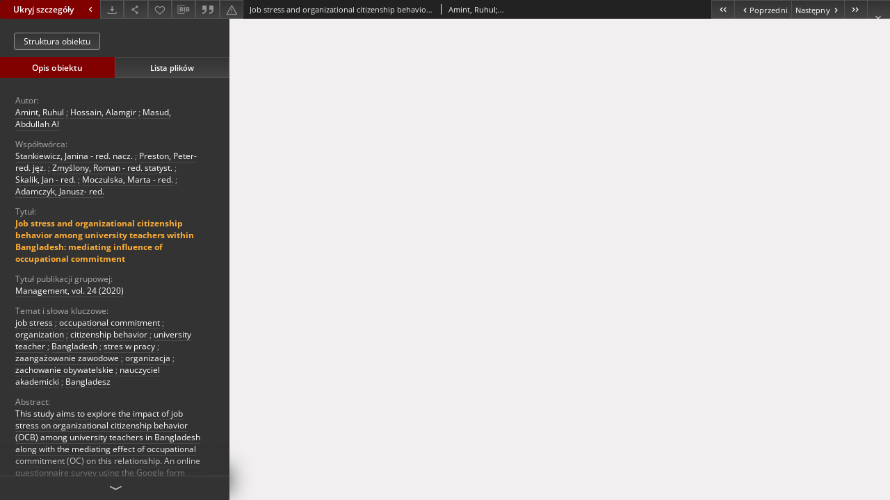

--- FILE ---
content_type: text/html;charset=utf-8
request_url: https://www.zbc.uz.zgora.pl/dlibra/publication/73304/edition/66315/content?ref=struct
body_size: 35374
content:
<!doctype html>
<html lang="pl">
	<head>
		


<meta charset="utf-8">
<meta http-equiv="X-UA-Compatible" content="IE=edge">
<meta name="viewport" content="width=device-width, initial-scale=1">


<title>Job stress and organizational citizenship behavior among university teachers within Bangladesh: mediating influence of occupational commitment - Zielonogórska Biblioteka Cyfrowa</title>
<meta name="Description" content="Nasza Biblioteka cyfrowa to... Tu uzupełnij opis do metadanych strony głównej, widoczny np. przy udostępnianiu na Facebooku" />

<meta property="og:url"                content="https://www.zbc.uz.zgora.pl/dlibra/publication/73304/edition/66315/content" />
<meta property="og:type"               content="Object" />
<meta property="og:title"              content="Job stress and organizational citizenship behavior among university teachers within Bangladesh: mediating influence of occupational commitment - Zielonogórska Biblioteka Cyfrowa" />
<meta property="og:description"        content="Nasza Biblioteka cyfrowa to... Tu uzupełnij opis do metadanych strony głównej, widoczny np. przy udostępnianiu na Facebooku" />
<meta property="og:image"              content="https://www.zbc.uz.zgora.pl/style/dlibra/default/img/items/book-without-img.svg" />

<link rel="icon" type="image/png" href="https://www.zbc.uz.zgora.pl/style/common/img/icons/favicon.png" sizes="16x16" media="(prefers-color-scheme: light)"> 
<link rel="icon" type="image/png" href="https://www.zbc.uz.zgora.pl/style/common/img/icons/favicon-dark.png" sizes="16x16" media="(prefers-color-scheme: dark)"> 
<link rel="apple-touch-icon" href="https://www.zbc.uz.zgora.pl/style/common/img/icons/apple-touch-icon.png">


<link rel="stylesheet" href="https://www.zbc.uz.zgora.pl/style/dlibra/default/css/libs.css?20241127155736">
<link rel="stylesheet" href="https://www.zbc.uz.zgora.pl/style/dlibra/default/css/main.css?20241127155736">
<link rel="stylesheet" href="https://www.zbc.uz.zgora.pl/style/dlibra/default/css/colors.css?20241127155736">
<link rel="stylesheet" href="https://www.zbc.uz.zgora.pl/style/dlibra/default/css/custom.css?20241127155736">


								<link rel="meta" type="application/rdf+xml" href="https://www.zbc.uz.zgora.pl/dlibra/rdf.xml?type=e&amp;id=66315"/>
	
	<link rel="schema.DC" href="http://purl.org/dc/elements/1.1/" />
	<!--type is "document" for import all tags into zotero-->
	<meta name="DC.type" content="document" />
	<meta name="DC.identifier" content="https://www.zbc.uz.zgora.pl/publication/73304" />
	
						<meta name="DC.date" content="2020" />
								<meta name="DC.identifier" content="https://zbc.uz.zgora.pl/Content/66315/10.2478_manment-2019-0049.pdf" />
								<meta name="DC.creator" content="Amint, Ruhul" />
					<meta name="DC.creator" content="Hossain, Alamgir" />
					<meta name="DC.creator" content="Masud, Abdullah Al" />
								<meta name="DC.contributor" content="Stankiewicz, Janina - red. nacz." />
					<meta name="DC.contributor" content="Preston, Peter- red. jęz." />
					<meta name="DC.contributor" content="Zmyślony, Roman - red. statyst." />
					<meta name="DC.contributor" content="Skalik, Jan - red." />
					<meta name="DC.contributor" content="Moczulska, Marta - red." />
					<meta name="DC.contributor" content="Adamczyk, Janusz- red." />
								<meta name="DC.subject" content="job stress" />
					<meta name="DC.subject" content="occupational commitment" />
					<meta name="DC.subject" content="organization" />
					<meta name="DC.subject" content="citizenship behavior" />
					<meta name="DC.subject" content="university teacher" />
					<meta name="DC.subject" content="Bangladesh" />
					<meta name="DC.subject" content="stres w pracy" />
					<meta name="DC.subject" content="zaangażowanie zawodowe" />
					<meta name="DC.subject" content="organizacja" />
					<meta name="DC.subject" content="zachowanie obywatelskie" />
					<meta name="DC.subject" content="nauczyciel akademicki" />
					<meta name="DC.subject" content="Bangladesz" />
								<meta name="DC.rights" content="Biblioteka Uniwersytetu Zielonog&oacute;rskiego" />
								<meta name="DC.format" content="application/pdf" />
								<meta name="DC.publisher" content="Zielona G&oacute;ra: Faculty of Economics and Management Press" />
								<meta name="DC.description" content="This study aims to explore the impact of job stress on organizational citizenship behavior (OCB) among university teachers in Bangladesh along with the mediating effect of occupational commitment (OC) on this relationship. An online questionnaire survey using the Google form was conducted to collect data from respondents." />
					<meta name="DC.description" content="244 valid samples were analyzed using bivariate correlation and regression analyses. The results of hierarchical regression analyses reveal that job stress is negatively and significantly linked to OC when controlling for demographic variables, such as age, gender, educational qualification, type of university, designation, and teaching experience; surprisingly, it has no signifi cant effect on OCB." />
					<meta name="DC.description" content="However, OC is positively related to OCB. Also, the OC has a full mediating influence on the linkage between job stress and OCB. With the support of mediation test, this study suggests OC as a personal resource and mechanism to better manage teacher job stress and improve OCB. Detailed implications and contributions have been discussed in the previous sections." />
								<meta name="DC.language" content="eng" />
								<meta name="DC.source" content="Management, vol. 24, no 2 (2020)" />
								<meta name="DC.type" content="artykuł" />
								<meta name="DC.issued" content="2020" />
								<meta name="DC.title" content="Job stress and organizational citizenship behavior among university teachers within Bangladesh: mediating influence of occupational commitment" />
								<meta name="DC.relation" content="oai:zbc.uz.zgora.pl:publication:73304" />
			
								<meta name="citation_title" content="Job stress and organizational citizenship behavior among university teachers within Bangladesh: mediating influence of occupational commitment" />
				<meta name="citation_author" content="Amint, Ruhul" />
		<meta name="citation_author" content="Hossain, Alamgir" />
		<meta name="citation_author" content="Masud, Abdullah Al" />
				<meta name="citation_pdf_url" content="https://zbc.uz.zgora.pl/Content/66315/10.2478_manment-2019-0049.pdf" />
				<meta name="citation_online_date" content="2022/12/06" />
		
					<script async src="https://www.googletagmanager.com/gtag/js?id=UA-138079182-1"></script>
<script>
  window.dataLayer = window.dataLayer || [];
  function gtag(){dataLayer.push(arguments);}
  gtag('js', new Date());

  gtag('config', 'UA-138079182-1');
</script>

		
			</head>

	<body class="fixed show-content">

					



<section>
<div id="show-content" tabindex="-1" data-oaiurl="https://www.zbc.uz.zgora.pl/dlibra/oai-pmh-repository.xml?verb=GetRecord&amp;metadataPrefix=mets&amp;identifier=oai:zbc.uz.zgora.pl:66315" data-editionid="66315" data-formatid="">
    <div>
        <aside class="show-content__top-container js-top">
            <div class="show-content__details-container">
                <div class="show-content__close-container">
					<button type="button" class="info-close opened js-toggle-info"
						data-close="Ukryj szczegóły<i class='dlibra-icon-chevron-left'></i>"
						data-show="Pokaż szczegóły<i class='dlibra-icon-chevron-right'></i>">
						Ukryj szczegóły
						<i class='dlibra-icon-chevron-right'></i>
					</button>
                </div>
                <ul class="show-content__buttons-list">
										    <li class="buttons-list__item">
							                            																	<a class="buttons-list__item--anchor js-analytics-content "
									   		aria-label="Pobierz"
																						href="https://www.zbc.uz.zgora.pl/Content/66315/download/" download>
										<span class="dlibra-icon-download"></span>
									</a>
								                            					    </li>
					
                    <li class="share buttons-list__item">
                      <div class="a2a_kit">
						                        <a aria-label="Udostępnij" class="a2a_dd buttons-list__item--anchor" href="https://www.addtoany.com/share">
													<span class="dlibra-icon-share"></span>
                        </a>
                      </div>
                    </li>

                    <li class="buttons-list__item">
						                        <button type="button" title="Dodaj do ulubionych" aria-label="Dodaj do ulubionych"
							data-addToFav="Dodaj do ulubionych"
							data-deleteFromFav="Usuń z ulubionych"
							data-ajaxurl="https://www.zbc.uz.zgora.pl/dlibra/ajax.xml"
							data-ajaxparams="wid=Actions&amp;pageId=publication&amp;actionId=AddToFavouriteAction&amp;eid=66315"
							data-addedtofavlab="Dodano do ulubionych."
							data-removedfromfavlab="Usunięto z ulubionych"
							data-onlylogged="Musisz się zalogować"
							data-error="Wystąpił błąd podczas dodawania do ulubionych"
							class=" buttons-list__item--button js-add-fav">
							<span class="dlibra-icon-heart"></span>
                        </button>
                    </li>

																				
										<li class="buttons-list__item">
											<div class="dropdown">
																								<button class="dropdown-toggle buttons-list__item--button buttons-list__item--button-bib" type="button" data-toggle="dropdown"
													title="Pobierz opis bibliograficzny" aria-label="Pobierz opis bibliograficzny">
													<span class="dlibra-icon-bib"></span>
												</button>
												<ul class="object__dropdown-bib dropdown-menu pull-left">
													<li>
														<a download="73304.ris" href="https://www.zbc.uz.zgora.pl/dlibra/dlibra.ris?type=e&amp;id=66315">
															ris
														</a>
													</li>
													<li>
														<a download="73304.bib" href="https://www.zbc.uz.zgora.pl/dlibra/dlibra.bib?type=e&amp;id=66315">
															BibTeX
														</a>
													</li>
												</ul>
											</div>
										</li>

																					<li class="buttons-list__item">
												<button title="Cytowanie" class="buttons-list__item--anchor citations__show"
														data-ajaxurl="https://www.zbc.uz.zgora.pl/dlibra/citations.json"
														data-ajaxparams="eid=66315">
													<span class="dlibra-icon-citation"></span>
												</button>
											</li>
										
										<li class="buttons-list__item">
																						<a aria-label="Zgłoś błąd" href="https://www.zbc.uz.zgora.pl/dlibra/report-problem?id=66315" class="buttons-list__item--anchor">
												<span class="dlibra-icon-warning"></span>
											</a>
										</li>

					                </ul>
            </div>
            <div class="show-content__title-container">
                <div>
																														<span class="show-content__main-header"> Job stress and organizational citizenship behavior among university teachers within Bangladesh: mediating influence of occupational commitment</span>
																								<span class="show-content__subheader">
															Amint, Ruhul; 															Hossain, Alamgir; 															Masud, Abdullah Al														</span>
											                </div>
                <ul class="show-content__object-navigation" data-pageid="66315">
																			<li class="object-navigation__item " data-pageid="66231">
												<a class="arrow-container" aria-label="Pierwszy obiekt z listy" href="https://www.zbc.uz.zgora.pl/dlibra/publication/73295/edition/66231/content?&amp;ref=struct">
							<span class="dlibra-icon-chevron-left icon"></span>
							<span class="dlibra-icon-chevron-left icon-second"></span>
						</a>
					</li>
										

					<li class="object-navigation__item " data-pageid="66292">
												<a aria-label="Poprzedni obiekt z listy" href="https://www.zbc.uz.zgora.pl/dlibra/publication/73299/edition/66292/content?&amp;ref=struct">
							<span class="text-info"><span class="dlibra-icon-chevron-left left"></span>Poprzedni</span>
						</a>
					</li>
					
					
					<li class="object-navigation__item " data-pageid="66316">
												<a aria-label="Następny obiekt z listy" href="https://www.zbc.uz.zgora.pl/dlibra/publication/73305/edition/66316/content?&amp;ref=struct">
							<span class="text-info">Następny<span class="dlibra-icon-chevron-right right"></span></span>
						</a>
					</li>
															<li class="object-navigation__item " data-pageid="66393">
												<a class="arrow-container" aria-label="Ostatni obiekt z listy" href="https://www.zbc.uz.zgora.pl/dlibra/publication/73310/edition/66393/content?&amp;ref=struct">
							<span class="dlibra-icon-chevron-right icon"></span>
							<span class="dlibra-icon-chevron-right icon-second"></span>
						</a>
					</li>
																					<li class="object-navigation__item show-content__close">
										<a class="arrow-container" aria-label="Zamknij" href="https://www.zbc.uz.zgora.pl/dlibra/publication/73304/edition/66315#structure"></a>
				</li>
                </ul>
            </div>
        </aside>
    </div>
    <div>
        <section class="show-content__details-column opened js-details-column">
							<a href="https://www.zbc.uz.zgora.pl/dlibra/publication/73304/edition/66315#structure" class="show-content__group-object-btn">Struktura obiektu</a>
			
			<ul class="nav nav-tabs details__tabs" id="myTab">
                <li class="active details__tabs-item js-tab-switch">
                    <button type="button" data-target="#metadata" data-toggle="tab">Opis obiektu</button>
                </li>
                <li class="details__tabs-item js-tab-switch">
                    <button type="button" data-target="#files" data-toggle="tab">Lista plików</button>
                </li>
            </ul>

            <div class="tab-content details__tabs-content js-tabs-content">
                <div class="tab-pane details__tabs-pane active js-tab" id="metadata">
                    <div>
						
                        <div>
                                                            			<span class="details__header">Autor:</span>
		<p class="details__text ">
						
																			<a href="https://www.zbc.uz.zgora.pl//dlibra/metadatasearch?action=AdvancedSearchAction&amp;type=-3&amp;val1=Creator:%22Amint%2C+Ruhul%22"
					>
					Amint, Ruhul</a>
					      		<span class="divider">;</span>

																			<a href="https://www.zbc.uz.zgora.pl//dlibra/metadatasearch?action=AdvancedSearchAction&amp;type=-3&amp;val1=Creator:%22Hossain%2C+Alamgir%22"
					>
					Hossain, Alamgir</a>
					      		<span class="divider">;</span>

																			<a href="https://www.zbc.uz.zgora.pl//dlibra/metadatasearch?action=AdvancedSearchAction&amp;type=-3&amp;val1=Creator:%22Masud%2C+Abdullah+Al%22"
					>
					Masud, Abdullah Al</a>
					      		</p>
				                                                            			<span class="details__header">Współtwórca:</span>
		<p class="details__text ">
						
																			<a href="https://www.zbc.uz.zgora.pl//dlibra/metadatasearch?action=AdvancedSearchAction&amp;type=-3&amp;val1=Contributor:%22Stankiewicz%2C+Janina+%5C-+red.+nacz.%22"
					>
					Stankiewicz, Janina - red. nacz.</a>
					      		<span class="divider">;</span>

																			<a href="https://www.zbc.uz.zgora.pl//dlibra/metadatasearch?action=AdvancedSearchAction&amp;type=-3&amp;val1=Contributor:%22Preston%2C+Peter%5C-+red.+j%C4%99z.%22"
					>
					Preston, Peter- red. jęz.</a>
					      		<span class="divider">;</span>

																			<a href="https://www.zbc.uz.zgora.pl//dlibra/metadatasearch?action=AdvancedSearchAction&amp;type=-3&amp;val1=Contributor:%22Zmy%C5%9Blony%2C+Roman+%5C-+red.+statyst.%22"
					>
					Zmyślony, Roman - red. statyst.</a>
					      		<span class="divider">;</span>

																			<a href="https://www.zbc.uz.zgora.pl//dlibra/metadatasearch?action=AdvancedSearchAction&amp;type=-3&amp;val1=Contributor:%22Skalik%2C+Jan+%5C-+red.%22"
					>
					Skalik, Jan - red.</a>
					      		<span class="divider">;</span>

																			<a href="https://www.zbc.uz.zgora.pl//dlibra/metadatasearch?action=AdvancedSearchAction&amp;type=-3&amp;val1=Contributor:%22Moczulska%2C+Marta+%5C-+red.%22"
					>
					Moczulska, Marta - red.</a>
					      		<span class="divider">;</span>

																			<a href="https://www.zbc.uz.zgora.pl//dlibra/metadatasearch?action=AdvancedSearchAction&amp;type=-3&amp;val1=Contributor:%22Adamczyk%2C+Janusz%5C-+red.%22"
					>
					Adamczyk, Janusz- red.</a>
					      		</p>
				                                                            			<span class="details__header">Tytuł:</span>
		<p class="details__text title">
						
																			<a href="https://www.zbc.uz.zgora.pl//dlibra/metadatasearch?action=AdvancedSearchAction&amp;type=-3&amp;val1=Title:%22Job+stress+and+organizational+citizenship+behavior+among+university+teachers+within+Bangladesh%5C:+mediating+influence+of+occupational+commitment%22"
					>
					Job stress and organizational citizenship behavior among university teachers within Bangladesh: mediating influence of occupational commitment</a>
					      		</p>
												<span class="details__header">Tytuł publikacji grupowej:</span>
		<p class="details__text ">
						
																			<a href="https://www.zbc.uz.zgora.pl//dlibra/metadatasearch?action=AdvancedSearchAction&amp;type=-3&amp;val1=GroupTitle:%22Management%2C+vol.+24+%5C(2020%5C)%22"
					>
					Management, vol. 24 (2020)</a>
					      		</p>
							                                                            			<span class="details__header">Temat i słowa kluczowe:</span>
		<p class="details__text ">
						
																			<a href="https://www.zbc.uz.zgora.pl//dlibra/metadatasearch?action=AdvancedSearchAction&amp;type=-3&amp;val1=Subject:%22job+stress%22"
					>
					job stress</a>
					      		<span class="divider">;</span>

																			<a href="https://www.zbc.uz.zgora.pl//dlibra/metadatasearch?action=AdvancedSearchAction&amp;type=-3&amp;val1=Subject:%22occupational+commitment%22"
					>
					occupational commitment</a>
					      		<span class="divider">;</span>

																			<a href="https://www.zbc.uz.zgora.pl//dlibra/metadatasearch?action=AdvancedSearchAction&amp;type=-3&amp;val1=Subject:%22organization%22"
					>
					organization</a>
					      		<span class="divider">;</span>

																			<a href="https://www.zbc.uz.zgora.pl//dlibra/metadatasearch?action=AdvancedSearchAction&amp;type=-3&amp;val1=Subject:%22citizenship+behavior%22"
					>
					citizenship behavior</a>
					      		<span class="divider">;</span>

																			<a href="https://www.zbc.uz.zgora.pl//dlibra/metadatasearch?action=AdvancedSearchAction&amp;type=-3&amp;val1=Subject:%22university+teacher%22"
					>
					university teacher</a>
					      		<span class="divider">;</span>

																			<a href="https://www.zbc.uz.zgora.pl//dlibra/metadatasearch?action=AdvancedSearchAction&amp;type=-3&amp;val1=Subject:%22Bangladesh%22"
					>
					Bangladesh</a>
					      		<span class="divider">;</span>

																			<a href="https://www.zbc.uz.zgora.pl//dlibra/metadatasearch?action=AdvancedSearchAction&amp;type=-3&amp;val1=Subject:%22stres+w+pracy%22"
					>
					stres w pracy</a>
					      		<span class="divider">;</span>

																			<a href="https://www.zbc.uz.zgora.pl//dlibra/metadatasearch?action=AdvancedSearchAction&amp;type=-3&amp;val1=Subject:%22zaanga%C5%BCowanie+zawodowe%22"
					>
					zaangażowanie zawodowe</a>
					      		<span class="divider">;</span>

																			<a href="https://www.zbc.uz.zgora.pl//dlibra/metadatasearch?action=AdvancedSearchAction&amp;type=-3&amp;val1=Subject:%22organizacja%22"
					>
					organizacja</a>
					      		<span class="divider">;</span>

																			<a href="https://www.zbc.uz.zgora.pl//dlibra/metadatasearch?action=AdvancedSearchAction&amp;type=-3&amp;val1=Subject:%22zachowanie+obywatelskie%22"
					>
					zachowanie obywatelskie</a>
					      		<span class="divider">;</span>

																			<a href="https://www.zbc.uz.zgora.pl//dlibra/metadatasearch?action=AdvancedSearchAction&amp;type=-3&amp;val1=Subject:%22nauczyciel+akademicki%22"
					>
					nauczyciel akademicki</a>
					      		<span class="divider">;</span>

																			<a href="https://www.zbc.uz.zgora.pl//dlibra/metadatasearch?action=AdvancedSearchAction&amp;type=-3&amp;val1=Subject:%22Bangladesz%22"
					>
					Bangladesz</a>
					      		</p>
				                                                            			<span class="details__header">Abstract:</span>
		<p class="details__text ">
						
																			<a href="https://www.zbc.uz.zgora.pl//dlibra/metadatasearch?action=AdvancedSearchAction&amp;type=-3&amp;val1=Abstract:%22This+study+aims+to+explore+the+impact+of+job+stress+on+organizational+citizenship+behavior+%5C(OCB%5C)+among+university+teachers+in+Bangladesh+along+with+the+mediating+effect+of+occupational+commitment+%5C(OC%5C)+on+this+relationship.+An+online+questionnaire+survey+using+the+Google+form+was+conducted+to+collect+data+from+respondents.%22"
					>
					This study aims to explore the impact of job stress on organizational citizenship behavior (OCB) among university teachers in Bangladesh along with the mediating effect of occupational commitment (OC) on this relationship. An online questionnaire survey using the Google form was conducted to collect data from respondents.</a>
					      		<span class="divider">;</span>

																			<a href="https://www.zbc.uz.zgora.pl//dlibra/metadatasearch?action=AdvancedSearchAction&amp;type=-3&amp;val1=Abstract:%22244+valid+samples+were+analyzed+using+bivariate+correlation+and+regression+analyses.+The+results+of+hierarchical+regression+analyses+reveal+that+job+stress+is+negatively+and+significantly+linked+to+OC+when+controlling+for+demographic+variables%2C+such+as+age%2C+gender%2C+educational+qualification%2C+type+of+university%2C+designation%2C+and+teaching+experience%5C%3B+surprisingly%2C+it+has+no+signifi+cant+effect+on+OCB.%22"
					>
					244 valid samples were analyzed using bivariate correlation and regression analyses. The results of hierarchical regression analyses reveal that job stress is negatively and significantly linked to OC when controlling for demographic variables, such as age, gender, educational qualification, type of university, designation, and teaching experience; surprisingly, it has no signifi cant effect on OCB.</a>
					      		<span class="divider">;</span>

																			<a href="https://www.zbc.uz.zgora.pl//dlibra/metadatasearch?action=AdvancedSearchAction&amp;type=-3&amp;val1=Abstract:%22However%2C+OC+is+positively+related+to+OCB.+Also%2C+the+OC+has+a+full+mediating+influence+on+the+linkage+between+job+stress+and+OCB.+With+the+support+of+mediation+test%2C+this+study+suggests+OC+as+a+personal+resource+and+mechanism+to+better+manage+teacher+job+stress+and+improve+OCB.+Detailed+implications+and+contributions+have+been+discussed+in+the+previous+sections.%22"
					>
					However, OC is positively related to OCB. Also, the OC has a full mediating influence on the linkage between job stress and OCB. With the support of mediation test, this study suggests OC as a personal resource and mechanism to better manage teacher job stress and improve OCB. Detailed implications and contributions have been discussed in the previous sections.</a>
					      		</p>
				                                                            			<span class="details__header">Wydawca:</span>
		<p class="details__text ">
						
																			<a href="https://www.zbc.uz.zgora.pl//dlibra/metadatasearch?action=AdvancedSearchAction&amp;type=-3&amp;val1=Publisher:%22Zielona+G%C3%B3ra%5C:+Faculty+of+Economics+and+Management+Press%22"
					>
					Zielona G&oacute;ra: Faculty of Economics and Management Press</a>
					      		</p>
				                                                            			<span class="details__header">Data wydania:</span>
		<p class="details__text ">
						
																			<a href="https://www.zbc.uz.zgora.pl//dlibra/metadatasearch?action=AdvancedSearchAction&amp;type=-3&amp;val1=Date:%222020%22"
					>
					2020</a>
					      		</p>
				                                                            			<span class="details__header">Typ zasobu:</span>
		<p class="details__text ">
						
																			<a href="https://www.zbc.uz.zgora.pl//dlibra/metadatasearch?action=AdvancedSearchAction&amp;type=-3&amp;val1=Type:%22artyku%C5%82%22"
					>
					artykuł</a>
					      		</p>
				                                                            			<span class="details__header">Format:</span>
		<p class="details__text ">
						
																			<a href="https://www.zbc.uz.zgora.pl//dlibra/metadatasearch?action=AdvancedSearchAction&amp;type=-3&amp;val1=Format:%22application%5C%2Fpdf%22"
					>
					application/pdf</a>
					      		</p>
				                                                            			<span class="details__header">DOI:</span>
		<p class="details__text ">
						
																			<a href="https://www.zbc.uz.zgora.pl//dlibra/metadatasearch?action=AdvancedSearchAction&amp;type=-3&amp;val1=DOI:%2210.2478%5C%2Fmanment%5C-2019%5C-0049%22"
					>
					10.2478/manment-2019-0049</a>
					      		</p>
				                                                            			<span class="details__header">Strony:</span>
		<p class="details__text ">
						
																			<a href="https://www.zbc.uz.zgora.pl//dlibra/metadatasearch?action=AdvancedSearchAction&amp;type=-3&amp;val1=pages:%22107%5C-131%22"
					>
					107-131</a>
					      		</p>
				                                                            			<span class="details__header">Źródło:</span>
		<p class="details__text ">
						
																			<a href="https://www.zbc.uz.zgora.pl//dlibra/metadatasearch?action=AdvancedSearchAction&amp;type=-3&amp;val1=Source:%22Management%2C+vol.+24%2C+no+2+%5C(2020%5C)%22"
					>
					Management, vol. 24, no 2 (2020)</a>
					      		</p>
				                                                            			<span class="details__header">Jezyk:</span>
		<p class="details__text ">
						
																			<a href="https://www.zbc.uz.zgora.pl//dlibra/metadatasearch?action=AdvancedSearchAction&amp;type=-3&amp;val1=Language:%22eng%22"
					>
					eng</a>
					      		</p>
				                                                            			<span class="details__header">Prawa do dysponowania publikacją:</span>
		<p class="details__text ">
						
																			<a href="https://www.zbc.uz.zgora.pl//dlibra/metadatasearch?action=AdvancedSearchAction&amp;type=-3&amp;val1=Rights:%22Biblioteka+Uniwersytetu+Zielonog%C3%B3rskiego%22"
					>
					Biblioteka Uniwersytetu Zielonog&oacute;rskiego</a>
					      		</p>
				                                                    </div>
                    </div>
				</div>

                <div class="tab-pane details__tabs-pane js-tab" id="files">
					<ul id="publicationFiles" class="pub-list">
					</ul>
                </div>
            </div>
			<div class="details__more-button hidden js-more-button">
				<span class="dlibra-icon-chevron-long-down"></span>
			</div>
        </section>

        <section>
            <div class="show-content__iframe-wrapper opened js-iframe-wrapper">
            												<iframe tabindex="-1" id="js-main-frame" src="https://www.zbc.uz.zgora.pl//Content/66315/10.2478_manment-2019-0049.pdf" allowfullscreen title="main-frame">
						</iframe>
					            	            </div>
        </section>
    </div>
</div>
</section>
<div class="modal fade modal--addToFav" tabindex="-1" role="dialog" data-js-modal='addToFav'>
  <div class="modal-dialog" role="document">
    <div class="modal-content">
      <div class="modal-body">
        <p class="js-addToFav-text"></p>
      </div>
      <div class="modal-footer pull-right">
        <button type="button" class="modal-button" data-dismiss="modal">Ok</button>
      </div>
			<div class="clearfix"></div>
    </div><!-- /.modal-content -->
  </div><!-- /.modal-dialog -->
</div><!-- /.modal -->


<div class="modal fade modal--access" tabindex="-1" role="dialog" data-js-modal="access">
  <div class="modal-dialog js-modal-inner" role="document">
    <div class="modal-content">
      <button type="button" class="modal-close" data-dismiss="modal" aria-label="Zamknij"></button>
      <div class="modal-header">
        <h4 class="modal-title">Poproś o dostęp</h4>
      </div>
			<div class="settings__error js-settings-errors">
					<div id="incorrect_captcha" class="settings__error-item js-settings-error" style="display: none;">
						<span>Odmowa wysyłania. Niepoprawny tekst z obrazka.</span>
						<button class="settings__error-close js-error-close" title="Zamknij"
								aria-label="Zamknij"></button>
	</div>
	<div id="recaptcha_fail" class="settings__error-item js-settings-error" style="display: none;">
						<span>Odmowa wysyłania. Weryfikacja reCAPTCHA nie powiodła się.</span>
						<button class="settings__error-close js-error-close" title="Zamknij"
								aria-label="Zamknij"></button>
	</div>
			</div>
			<form id="sendPermissionRequestForm" action="javascript:void(0)">
				<div class="modal-body">
					 <p class="modal-desc">Nie masz uprawnień do wyświetlenia tego obiektu. Aby poprosić
o dostęp do niego, wypełnij poniższe pola.</p>
					 <label class="modal-label" for="userEmail">E-mail<sup>*</sup></label>
					 <input class="modal-input" required type="email" name="userEmail" id="userEmail" value="" >
					 <input type="hidden" name="editionId" value="66315" id="editionId">
					 <input type="hidden" name="publicationId" value="73304" id="publicationId">
					 <label class="modal-label" for="requestReason">Uzasadnienie<sup>*</sup></label>
					 <textarea class="modal-textarea" required name="requestReason" id="requestReason" cols="50" rows="5" ></textarea>
					 <input type="hidden" name="homeURL" id="homeURL" value="https://www.zbc.uz.zgora.pl/dlibra">
					  			<div class="modal-captcha">
			<img id="captcha" src="https://www.zbc.uz.zgora.pl/captcha" width="175" height="40" alt="verification"/>
			<label class="modal-label" for="answer">Wpisz tekst z obrazka. <sup>*</sup></label>
			<input class="modal-input" name="answer" id="answer" type="text" size="30" maxLength="30" required
				   aria-required="true"/>
		</div>
					</div>
				<div class="modal-footer">
					<button type="button" class="btn btn-default modal-dismiss" data-dismiss="modal">Anuluj</button>
					<button class="modal-submit js-send-request">Wyślij</button>
				</div>
		 </form>
    </div><!-- /.modal-content -->
  </div><!-- /.modal-dialog -->
  <div class="modal-more hidden js-modal-more"></div>
</div><!-- /.modal -->

	<div class="citations__modal">
    <div class="citations__modal--content">
        <div class="citations__modal__header">
            <span class="citations__modal--close">&times;</span>
            <h3 class="citations__modal__header--text">Cytowanie</h3>
        </div>
        <div class="citations__modal--body targetSet">
            <div class="citations__navbar">
                <p>Styl cytowania:
                                            <select class="citations__select">
                                                            <option value="chicago-author-date">Chicago</option>
                                                            <option value="iso690-author-date">ISO690</option>
                                                    </select>
                                    </p>
            </div>
                            <label id="chicago-author-date-label" for="chicago-author-date" class="citations__modal--citation-label target-label" >Chicago</label>
                <textarea id="chicago-author-date" class="citations__modal--citation target"  readonly></textarea>
                            <label id="iso690-author-date-label" for="iso690-author-date" class="citations__modal--citation-label target-label" style="display: none;">ISO690</label>
                <textarea id="iso690-author-date" class="citations__modal--citation target" style="display: none;" readonly></textarea>
                    </div>
    </div>
</div>
<script>
  var a2a_config = a2a_config || {};
  a2a_config.onclick = 1;
  a2a_config.locale = "pl";
  a2a_config.color_main = "404040";
  a2a_config.color_border = "525252";
  a2a_config.color_link_text = "f1f1f1";
  a2a_config.color_link_text_hover = "f1f1f1";
  a2a_config.color_bg = "353535";
  a2a_config.icon_color = "#4e4e4e";
	a2a_config.num_services = 6;
	a2a_config.prioritize = ["facebook", "wykop", "twitter", "pinterest", "email", "gmail"];
</script>
<script async src="https://static.addtoany.com/menu/page.js"></script>



					  <div class="modal--change-view modal fade"  tabindex="-1" role="dialog" data-js-modal='changeView'>
    <div class="modal-dialog js-modal-inner">
    <div class="modal-content">
        <button type="button" class="modal-close" data-dismiss="modal" aria-label="Zamknij"></button>
        <div class="modal-header">
          <h4 class="modal-title">W jaki sposób chciałbyś wyświetlić ten obiekt?</h4>
        </div>
        <div class="modal-body">
                    	                                      <div class="viewMode__section">
              <label class="viewMode__accordion-trigger" data-js-viewmode-trigger="checked">
                  <input name="viewMode" checked class="js-viewMode-option viewMode__radio" type="radio" data-contenturl="https://www.zbc.uz.zgora.pl/Content/66315/10.2478_manment-2019-0049.pdf" data-value="browser">
                  <span>Pozostaw obsługę przeglądarce (pobierz plik główny)</span>
              </label>

              <div class="viewMode__accordion-wrapper open js-viewmode-wrapper">
                              </div>
            </div>
                              </div>
        <div class="modal-footer">
          <div class="viewMode__remember">
            <label>
              <input class="viewMode__checkbox remember-mode-checkbox" type="checkbox" data-cookiename="handler_application/pdf_false" data-cookiettl="604800000" data-cookiepath="'/'" checked> <span>Zapamiętaj mój wybór</span>
            </label>
          </div>
          <a href="" class="viewMode__submit pull-right js-viewMode-select">Zastosuj</a>
          <div class="clearfix"></div>

        </div>
        </div>
      </div>
  </div><!-- /.modal -->

		
		<script src="https://www.zbc.uz.zgora.pl/style/dlibra/default/js/script-jquery.min.js"></script>
		<script src="https://www.zbc.uz.zgora.pl/style/dlibra/default/js/libs.min.js?20241127155736"></script>
		<script src="https://www.zbc.uz.zgora.pl/style/dlibra/default/js/main.min.js?20241127155736"></script>
		<script src="https://www.zbc.uz.zgora.pl/style/dlibra/default/js/custom.min.js?20241127155736"></script>
	</body>
</html>


--- FILE ---
content_type: text/xml;charset=utf-8
request_url: https://www.zbc.uz.zgora.pl/dlibra/oai-pmh-repository.xml?verb=GetRecord&metadataPrefix=mets&identifier=oai:zbc.uz.zgora.pl:66315
body_size: 10811
content:
<?xml version="1.0" encoding="UTF-8"?>
<?xml-stylesheet type="text/xsl" href="https://www.zbc.uz.zgora.pl/style/common/xsl/oai-style.xsl"?>
<OAI-PMH xmlns="http://www.openarchives.org/OAI/2.0/" 
         xmlns:xsi="http://www.w3.org/2001/XMLSchema-instance"
         xsi:schemaLocation="http://www.openarchives.org/OAI/2.0/
         http://www.openarchives.org/OAI/2.0/OAI-PMH.xsd">
	<responseDate>2025-11-09T02:30:16Z</responseDate>
	<request identifier="oai:zbc.uz.zgora.pl:66315" metadataPrefix="mets" verb="GetRecord">
	https://zbc.uz.zgora.pl/oai-pmh-repository.xml</request>
	<GetRecord>
	
  <record>
	<header>
		<identifier>oai:zbc.uz.zgora.pl:66315</identifier>
	    <datestamp>2023-07-06T08:47:22Z</datestamp>
		  <setSpec>DigitalLibraryZielonaGora:Repository:ListJurnals:Management</setSpec> 	      <setSpec>DigitalLibraryZielonaGora</setSpec> 	      <setSpec>DigitalLibraryZielonaGora:Repository:Faculties:FacultyEconomicsManagement</setSpec> 	      <setSpec>DigitalLibraryZielonaGora:Repository</setSpec> 	      <setSpec>DigitalLibraryZielonaGora:Repository:Faculties</setSpec> 	      <setSpec>DigitalLibraryZielonaGora:Repository:TypesWork</setSpec> 	      <setSpec>DigitalLibraryZielonaGora:Repository:ListJurnals:Management:Management24</setSpec> 	      <setSpec>DigitalLibraryZielonaGora:Repository:TypesWork:Articles</setSpec> 	      <setSpec>DigitalLibraryZielonaGora:Repository:ListJurnals</setSpec> 	    </header>
		<metadata>
	<mets LABEL="Job stress and organizational citizenship behavior among university teachers within Bangladesh: mediating influence of occupational commitment" xmlns="http://www.loc.gov/METS/" xmlns:xlink="http://www.w3.org/1999/xlink" xmlns:xsi="http://www.w3.org/2001/XMLSchema-instance" xsi:schemaLocation="http://www.loc.gov/METS/ http://www.loc.gov/standards/mets/mets.xsd">
 <dmdSec ID="dmd0">
  <mdWrap MIMETYPE="text/xml" MDTYPE="OTHER" OTHERMDTYPE="dlibra_avs" LABEL="Local Metadata">
   <xmlData><dlibra_avs:metadataDescription xmlns:dlibra_avs="https://zbc.uz.zgora.pl/" xmlns:xsi="http://www.w3.org/2001/XMLSchema-instance" xsi:schemaLocation="https://zbc.uz.zgora.pl/ https://zbc.uz.zgora.pl/dlibra/attribute-schema.xsd">
<dlibra_avs:PublicAccess><![CDATA[true]]></dlibra_avs:PublicAccess>
<dlibra_avs:DC>
<dlibra_avs:Creator><![CDATA[Amint, Ruhul]]></dlibra_avs:Creator>
<dlibra_avs:Creator><![CDATA[Hossain, Alamgir]]></dlibra_avs:Creator>
<dlibra_avs:Creator><![CDATA[Masud, Abdullah Al]]></dlibra_avs:Creator>
<dlibra_avs:Contributor><![CDATA[Stankiewicz, Janina - red. nacz.]]></dlibra_avs:Contributor>
<dlibra_avs:Contributor><![CDATA[Preston, Peter- red. jęz.]]></dlibra_avs:Contributor>
<dlibra_avs:Contributor><![CDATA[Zmyślony, Roman - red. statyst.]]></dlibra_avs:Contributor>
<dlibra_avs:Contributor><![CDATA[Skalik, Jan - red.]]></dlibra_avs:Contributor>
<dlibra_avs:Contributor><![CDATA[Moczulska, Marta - red.]]></dlibra_avs:Contributor>
<dlibra_avs:Contributor><![CDATA[Adamczyk, Janusz- red.]]></dlibra_avs:Contributor>
<dlibra_avs:Title>
<value xml:lang="pl"><![CDATA[Job stress and organizational citizenship behavior among university teachers within Bangladesh: mediating influence of occupational commitment]]></value>
<dlibra_avs:GroupTitle xml:lang="pl"><![CDATA[Management, vol. 24 (2020)]]></dlibra_avs:GroupTitle>
</dlibra_avs:Title>
<dlibra_avs:Subject xml:lang="pl"><![CDATA[job stress]]></dlibra_avs:Subject>
<dlibra_avs:Subject xml:lang="pl"><![CDATA[occupational commitment]]></dlibra_avs:Subject>
<dlibra_avs:Subject xml:lang="pl"><![CDATA[organization]]></dlibra_avs:Subject>
<dlibra_avs:Subject xml:lang="pl"><![CDATA[citizenship behavior]]></dlibra_avs:Subject>
<dlibra_avs:Subject xml:lang="pl"><![CDATA[university teacher]]></dlibra_avs:Subject>
<dlibra_avs:Subject xml:lang="pl"><![CDATA[Bangladesh]]></dlibra_avs:Subject>
<dlibra_avs:Subject xml:lang="pl"><![CDATA[stres w pracy]]></dlibra_avs:Subject>
<dlibra_avs:Subject xml:lang="pl"><![CDATA[zaangażowanie zawodowe]]></dlibra_avs:Subject>
<dlibra_avs:Subject xml:lang="pl"><![CDATA[organizacja]]></dlibra_avs:Subject>
<dlibra_avs:Subject xml:lang="pl"><![CDATA[zachowanie obywatelskie]]></dlibra_avs:Subject>
<dlibra_avs:Subject xml:lang="pl"><![CDATA[nauczyciel akademicki]]></dlibra_avs:Subject>
<dlibra_avs:Subject xml:lang="pl"><![CDATA[Bangladesz]]></dlibra_avs:Subject>
<dlibra_avs:Abstract xml:lang="pl"><![CDATA[This study aims to explore the impact of job stress on organizational citizenship behavior (OCB) among university teachers in Bangladesh along with the mediating effect of occupational commitment (OC) on this relationship. An online questionnaire survey using the Google form was conducted to collect data from respondents.]]></dlibra_avs:Abstract>
<dlibra_avs:Abstract xml:lang="pl"><![CDATA[244 valid samples were analyzed using bivariate correlation and regression analyses. The results of hierarchical regression analyses reveal that job stress is negatively and significantly linked to OC when controlling for demographic variables, such as age, gender, educational qualification, type of university, designation, and teaching experience; surprisingly, it has no signifi cant effect on OCB.]]></dlibra_avs:Abstract>
<dlibra_avs:Abstract xml:lang="pl"><![CDATA[However, OC is positively related to OCB. Also, the OC has a full mediating influence on the linkage between job stress and OCB. With the support of mediation test, this study suggests OC as a personal resource and mechanism to better manage teacher job stress and improve OCB. Detailed implications and contributions have been discussed in the previous sections.]]></dlibra_avs:Abstract>
<dlibra_avs:Description/>
<dlibra_avs:Publisher><![CDATA[Zielona Góra: Faculty of Economics and Management Press]]></dlibra_avs:Publisher>
<dlibra_avs:Date><![CDATA[2020]]></dlibra_avs:Date>
<dlibra_avs:Type xml:lang="pl"><![CDATA[artykuł]]></dlibra_avs:Type>
<dlibra_avs:Format xml:lang="pl"><![CDATA[application/pdf]]></dlibra_avs:Format>
<dlibra_avs:DOI xml:lang="pl"><![CDATA[10.2478/manment-2019-0049]]></dlibra_avs:DOI>
<dlibra_avs:pages xml:lang="pl"><![CDATA[107-131]]></dlibra_avs:pages>
<dlibra_avs:Source xml:lang="pl"><![CDATA[Management, vol. 24, no 2 (2020)]]></dlibra_avs:Source>
<dlibra_avs:Language><![CDATA[eng]]></dlibra_avs:Language>
<dlibra_avs:License/>
<dlibra_avs:Rights xml:lang="pl"><![CDATA[Biblioteka Uniwersytetu Zielonogórskiego]]></dlibra_avs:Rights>
</dlibra_avs:DC>
<dlibra_avs:ContentType><![CDATA[application/pdf]]></dlibra_avs:ContentType>
</dlibra_avs:metadataDescription>
</xmlData>
  </mdWrap>
 </dmdSec>
 <dmdSec ID="dmd1">
  <mdWrap MIMETYPE="text/xml" MDTYPE="DC" LABEL="Dublin Core Metadata">
   <xmlData><dc:dc xmlns:dc="http://purl.org/dc/elements/1.1/">
<dc:title xml:lang="pl"><![CDATA[Job stress and organizational citizenship behavior among university teachers within Bangladesh: mediating influence of occupational commitment]]></dc:title>
<dc:creator><![CDATA[Amint, Ruhul]]></dc:creator>
<dc:creator><![CDATA[Hossain, Alamgir]]></dc:creator>
<dc:creator><![CDATA[Masud, Abdullah Al]]></dc:creator>
<dc:subject xml:lang="pl"><![CDATA[job stress]]></dc:subject>
<dc:subject xml:lang="pl"><![CDATA[occupational commitment]]></dc:subject>
<dc:subject xml:lang="pl"><![CDATA[organization]]></dc:subject>
<dc:subject xml:lang="pl"><![CDATA[citizenship behavior]]></dc:subject>
<dc:subject xml:lang="pl"><![CDATA[university teacher]]></dc:subject>
<dc:subject xml:lang="pl"><![CDATA[Bangladesh]]></dc:subject>
<dc:subject xml:lang="pl"><![CDATA[stres w pracy]]></dc:subject>
<dc:subject xml:lang="pl"><![CDATA[zaangażowanie zawodowe]]></dc:subject>
<dc:subject xml:lang="pl"><![CDATA[organizacja]]></dc:subject>
<dc:subject xml:lang="pl"><![CDATA[zachowanie obywatelskie]]></dc:subject>
<dc:subject xml:lang="pl"><![CDATA[nauczyciel akademicki]]></dc:subject>
<dc:subject xml:lang="pl"><![CDATA[Bangladesz]]></dc:subject>
<dc:description xml:lang="pl"><![CDATA[This study aims to explore the impact of job stress on organizational citizenship behavior (OCB) among university teachers in Bangladesh along with the mediating effect of occupational commitment (OC) on this relationship. An online questionnaire survey using the Google form was conducted to collect data from respondents.]]></dc:description>
<dc:description xml:lang="pl"><![CDATA[244 valid samples were analyzed using bivariate correlation and regression analyses. The results of hierarchical regression analyses reveal that job stress is negatively and significantly linked to OC when controlling for demographic variables, such as age, gender, educational qualification, type of university, designation, and teaching experience; surprisingly, it has no signifi cant effect on OCB.]]></dc:description>
<dc:description xml:lang="pl"><![CDATA[However, OC is positively related to OCB. Also, the OC has a full mediating influence on the linkage between job stress and OCB. With the support of mediation test, this study suggests OC as a personal resource and mechanism to better manage teacher job stress and improve OCB. Detailed implications and contributions have been discussed in the previous sections.]]></dc:description>
<dc:publisher><![CDATA[Zielona Góra: Faculty of Economics and Management Press]]></dc:publisher>
<dc:contributor><![CDATA[Stankiewicz, Janina - red. nacz.]]></dc:contributor>
<dc:contributor><![CDATA[Preston, Peter- red. jęz.]]></dc:contributor>
<dc:contributor><![CDATA[Zmyślony, Roman - red. statyst.]]></dc:contributor>
<dc:contributor><![CDATA[Skalik, Jan - red.]]></dc:contributor>
<dc:contributor><![CDATA[Moczulska, Marta - red.]]></dc:contributor>
<dc:contributor><![CDATA[Adamczyk, Janusz- red.]]></dc:contributor>
<dc:date><![CDATA[2020]]></dc:date>
<dc:type xml:lang="pl"><![CDATA[artykuł]]></dc:type>
<dc:format xml:lang="pl"><![CDATA[application/pdf]]></dc:format>
<dc:identifier><![CDATA[https://zbc.uz.zgora.pl/dlibra/publication/73304/edition/66315/content]]></dc:identifier>
<dc:identifier><![CDATA[oai:zbc.uz.zgora.pl:66315]]></dc:identifier>
<dc:source xml:lang="pl"><![CDATA[Management, vol. 24, no 2 (2020)]]></dc:source>
<dc:language><![CDATA[eng]]></dc:language>
<dc:rights xml:lang="pl"><![CDATA[Biblioteka Uniwersytetu Zielonogórskiego]]></dc:rights>
</dc:dc>
</xmlData>
  </mdWrap>
 </dmdSec>
 <fileSec>
  <fileGrp USE="original">
   <file ID="original0" MIMETYPE="application/pdf">
    <FLocat LOCTYPE="URL" xlink:type="simple" xlink:href="https://zbc.uz.zgora.pl/Content/66315/10.2478_manment-2019-0049.pdf"/>
   </file>
  </fileGrp>
 </fileSec>
 <structMap TYPE="PHYSICAL">
  <div ID="physicalStructure" DMDID="dmd1 dmd0" TYPE="files">
   <div ID="phys0" TYPE="file">
    <fptr FILEID="original0"/>
   </div>
  </div>
 </structMap>
</mets>

</metadata>
	  </record>	</GetRecord>
</OAI-PMH>
